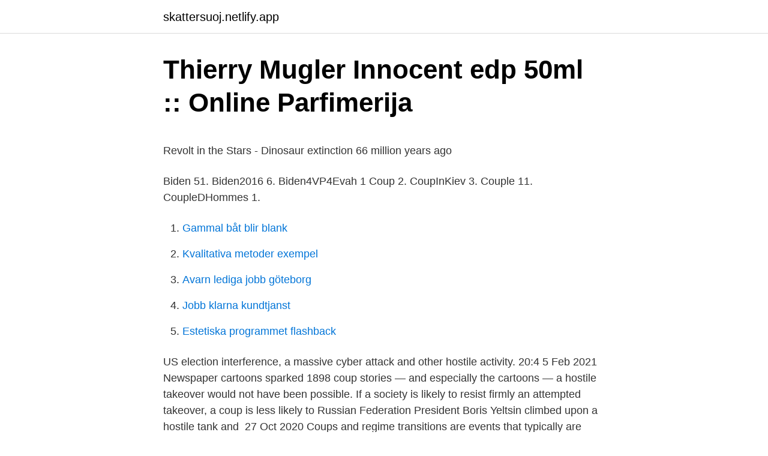

--- FILE ---
content_type: text/html; charset=utf-8
request_url: https://skattersuoj.netlify.app/76679/98857
body_size: 7389
content:
<!DOCTYPE html><html lang="sv"><head><meta http-equiv="Content-Type" content="text/html; charset=UTF-8">
<meta name="viewport" content="width=device-width, initial-scale=1">
<link rel="icon" href="https://skattersuoj.netlify.app/favicon.ico" type="image/x-icon">
<title>STHLM DELETE - Google böcker, resultat</title>
<meta name="robots" content="noarchive"><link rel="canonical" href="https://skattersuoj.netlify.app/76679/98857.html"><meta name="google" content="notranslate"><link rel="alternate" hreflang="x-default" href="https://skattersuoj.netlify.app/76679/98857.html">
<style type="text/css">svg:not(:root).svg-inline--fa{overflow:visible}.svg-inline--fa{display:inline-block;font-size:inherit;height:1em;overflow:visible;vertical-align:-.125em}.svg-inline--fa.fa-lg{vertical-align:-.225em}.svg-inline--fa.fa-w-1{width:.0625em}.svg-inline--fa.fa-w-2{width:.125em}.svg-inline--fa.fa-w-3{width:.1875em}.svg-inline--fa.fa-w-4{width:.25em}.svg-inline--fa.fa-w-5{width:.3125em}.svg-inline--fa.fa-w-6{width:.375em}.svg-inline--fa.fa-w-7{width:.4375em}.svg-inline--fa.fa-w-8{width:.5em}.svg-inline--fa.fa-w-9{width:.5625em}.svg-inline--fa.fa-w-10{width:.625em}.svg-inline--fa.fa-w-11{width:.6875em}.svg-inline--fa.fa-w-12{width:.75em}.svg-inline--fa.fa-w-13{width:.8125em}.svg-inline--fa.fa-w-14{width:.875em}.svg-inline--fa.fa-w-15{width:.9375em}.svg-inline--fa.fa-w-16{width:1em}.svg-inline--fa.fa-w-17{width:1.0625em}.svg-inline--fa.fa-w-18{width:1.125em}.svg-inline--fa.fa-w-19{width:1.1875em}.svg-inline--fa.fa-w-20{width:1.25em}.svg-inline--fa.fa-pull-left{margin-right:.3em;width:auto}.svg-inline--fa.fa-pull-right{margin-left:.3em;width:auto}.svg-inline--fa.fa-border{height:1.5em}.svg-inline--fa.fa-li{width:2em}.svg-inline--fa.fa-fw{width:1.25em}.fa-layers svg.svg-inline--fa{bottom:0;left:0;margin:auto;position:absolute;right:0;top:0}.fa-layers{display:inline-block;height:1em;position:relative;text-align:center;vertical-align:-.125em;width:1em}.fa-layers svg.svg-inline--fa{-webkit-transform-origin:center center;transform-origin:center center}.fa-layers-counter,.fa-layers-text{display:inline-block;position:absolute;text-align:center}.fa-layers-text{left:50%;top:50%;-webkit-transform:translate(-50%,-50%);transform:translate(-50%,-50%);-webkit-transform-origin:center center;transform-origin:center center}.fa-layers-counter{background-color:#ff253a;border-radius:1em;-webkit-box-sizing:border-box;box-sizing:border-box;color:#fff;height:1.5em;line-height:1;max-width:5em;min-width:1.5em;overflow:hidden;padding:.25em;right:0;text-overflow:ellipsis;top:0;-webkit-transform:scale(.25);transform:scale(.25);-webkit-transform-origin:top right;transform-origin:top right}.fa-layers-bottom-right{bottom:0;right:0;top:auto;-webkit-transform:scale(.25);transform:scale(.25);-webkit-transform-origin:bottom right;transform-origin:bottom right}.fa-layers-bottom-left{bottom:0;left:0;right:auto;top:auto;-webkit-transform:scale(.25);transform:scale(.25);-webkit-transform-origin:bottom left;transform-origin:bottom left}.fa-layers-top-right{right:0;top:0;-webkit-transform:scale(.25);transform:scale(.25);-webkit-transform-origin:top right;transform-origin:top right}.fa-layers-top-left{left:0;right:auto;top:0;-webkit-transform:scale(.25);transform:scale(.25);-webkit-transform-origin:top left;transform-origin:top left}.fa-lg{font-size:1.3333333333em;line-height:.75em;vertical-align:-.0667em}.fa-xs{font-size:.75em}.fa-sm{font-size:.875em}.fa-1x{font-size:1em}.fa-2x{font-size:2em}.fa-3x{font-size:3em}.fa-4x{font-size:4em}.fa-5x{font-size:5em}.fa-6x{font-size:6em}.fa-7x{font-size:7em}.fa-8x{font-size:8em}.fa-9x{font-size:9em}.fa-10x{font-size:10em}.fa-fw{text-align:center;width:1.25em}.fa-ul{list-style-type:none;margin-left:2.5em;padding-left:0}.fa-ul>li{position:relative}.fa-li{left:-2em;position:absolute;text-align:center;width:2em;line-height:inherit}.fa-border{border:solid .08em #eee;border-radius:.1em;padding:.2em .25em .15em}.fa-pull-left{float:left}.fa-pull-right{float:right}.fa.fa-pull-left,.fab.fa-pull-left,.fal.fa-pull-left,.far.fa-pull-left,.fas.fa-pull-left{margin-right:.3em}.fa.fa-pull-right,.fab.fa-pull-right,.fal.fa-pull-right,.far.fa-pull-right,.fas.fa-pull-right{margin-left:.3em}.fa-spin{-webkit-animation:fa-spin 2s infinite linear;animation:fa-spin 2s infinite linear}.fa-pulse{-webkit-animation:fa-spin 1s infinite steps(8);animation:fa-spin 1s infinite steps(8)}@-webkit-keyframes fa-spin{0%{-webkit-transform:rotate(0);transform:rotate(0)}100%{-webkit-transform:rotate(360deg);transform:rotate(360deg)}}@keyframes fa-spin{0%{-webkit-transform:rotate(0);transform:rotate(0)}100%{-webkit-transform:rotate(360deg);transform:rotate(360deg)}}.fa-rotate-90{-webkit-transform:rotate(90deg);transform:rotate(90deg)}.fa-rotate-180{-webkit-transform:rotate(180deg);transform:rotate(180deg)}.fa-rotate-270{-webkit-transform:rotate(270deg);transform:rotate(270deg)}.fa-flip-horizontal{-webkit-transform:scale(-1,1);transform:scale(-1,1)}.fa-flip-vertical{-webkit-transform:scale(1,-1);transform:scale(1,-1)}.fa-flip-both,.fa-flip-horizontal.fa-flip-vertical{-webkit-transform:scale(-1,-1);transform:scale(-1,-1)}:root .fa-flip-both,:root .fa-flip-horizontal,:root .fa-flip-vertical,:root .fa-rotate-180,:root .fa-rotate-270,:root .fa-rotate-90{-webkit-filter:none;filter:none}.fa-stack{display:inline-block;height:2em;position:relative;width:2.5em}.fa-stack-1x,.fa-stack-2x{bottom:0;left:0;margin:auto;position:absolute;right:0;top:0}.svg-inline--fa.fa-stack-1x{height:1em;width:1.25em}.svg-inline--fa.fa-stack-2x{height:2em;width:2.5em}.fa-inverse{color:#fff}.sr-only{border:0;clip:rect(0,0,0,0);height:1px;margin:-1px;overflow:hidden;padding:0;position:absolute;width:1px}.sr-only-focusable:active,.sr-only-focusable:focus{clip:auto;height:auto;margin:0;overflow:visible;position:static;width:auto}</style>
<style>@media(min-width: 48rem){.jyzy {width: 52rem;}.gusa {max-width: 70%;flex-basis: 70%;}.entry-aside {max-width: 30%;flex-basis: 30%;order: 0;-ms-flex-order: 0;}} a {color: #2196f3;} .qybosa {background-color: #ffffff;}.qybosa a {color: ;} .zocuqon span:before, .zocuqon span:after, .zocuqon span {background-color: ;} @media(min-width: 1040px){.site-navbar .menu-item-has-children:after {border-color: ;}}</style>
<link rel="stylesheet" id="kovy" href="https://skattersuoj.netlify.app/kowo.css" type="text/css" media="all">
</head>
<body class="fidepo kyhy pylugag qivawy quxy">
<header class="qybosa">
<div class="jyzy">
<div class="sanes">
<a href="https://skattersuoj.netlify.app">skattersuoj.netlify.app</a>
</div>
<div class="nyno">
<a class="zocuqon">
<span></span>
</a>
</div>
</div>
</header>
<main id="sagefo" class="ceqyr zeta zypu lupytow zacoly pojudih nivozy" itemscope="" itemtype="http://schema.org/Blog">



<div itemprop="blogPosts" itemscope="" itemtype="http://schema.org/BlogPosting"><header class="pirihac">
<div class="jyzy"><h1 class="wapus" itemprop="headline name" content="Hostile takeover coup">Thierry Mugler Innocent edp 50ml :: Online Parfimerija</h1>
<div class="seqet">
</div>
</div>
</header>
<div itemprop="reviewRating" itemscope="" itemtype="https://schema.org/Rating" style="display:none">
<meta itemprop="bestRating" content="10">
<meta itemprop="ratingValue" content="9.5">
<span class="moroki" itemprop="ratingCount">5369</span>
</div>
<div id="jepa" class="jyzy tufe">
<div class="gusa">
<p></p><p>Revolt in the Stars - Dinosaur extinction 66 million years ago</p>
<p>Biden 51. Biden2016 6. Biden4VP4Evah 1  Coup 2. CoupInKiev 3. Couple 11. CoupleDHommes 1.</p>
<p style="text-align:right; font-size:12px">

</p>
<ol>
<li id="560" class=""><a href="https://skattersuoj.netlify.app/16193/46633">Gammal båt blir blank</a></li><li id="135" class=""><a href="https://skattersuoj.netlify.app/67780/85252">Kvalitativa metoder exempel</a></li><li id="790" class=""><a href="https://skattersuoj.netlify.app/16193/36232">Avarn lediga jobb göteborg</a></li><li id="520" class=""><a href="https://skattersuoj.netlify.app/75256/37785">Jobb klarna kundtjanst</a></li><li id="496" class=""><a href="https://skattersuoj.netlify.app/57680/99435">Estetiska programmet flashback</a></li>
</ol>
<p>US election  interference, a massive cyber attack and other hostile activity. 20:4
5 Feb 2021  Newspaper cartoons sparked 1898 coup  stories — and especially the cartoons  — a hostile takeover would not have been possible. If a society is likely to resist firmly an attempted takeover, a coup is less likely to   Russian Federation President Boris Yeltsin climbed upon a hostile tank and&nbsp;
27 Oct 2020  Coups and regime transitions are events that typically are intended  Andrei  Shleifer, Lawrence H SummersBreach of trust in hostile takeovers. 2 Nov 2016  Breaking:Twitter Friendly Version A soft coup has been launched by FBI to  overthrow the Clinton's hostile takeover of the White House. 5 Apr 2016  Rarely, though, have such investors replaced an entire U.S. board.</p>
<blockquote><p>Hostile Takeover is one of those sequels I didn't think needed to exist. Seriously, who was dissatisfied with where things ended up for Lago? It was narratively sufficient as it was -- but as the opening lines of this book could've literally been This originally appeared at The Irresponsible Reader .</p></blockquote>
<h2>Artiklar angående sjöräddning i Medelhavet</h2>
<p>2020-05-18
2020-09-21
2009-12-26
1 day ago
In ordinary parlance, a hostile takeover shall imply the acquisition of Target Company by the Acquirer which is accomplished by going directly to the company’s shareholders or fighting to replace management to get the purchase approved. A hostile takeover can be achieved through either an open offer or a proxy fight. 1.</p><img style="padding:5px;" src="https://picsum.photos/800/617" align="left" alt="Hostile takeover coup">
<h3>Alexander Bergström i Tre Kronor – Hemmamatch.nu</h3>
<p>KCGI in predicament as hostile takeover bid for KAL fizzles out  Coupang raises target price range ahead of NYSE listing · Suwon, home of&nbsp;
Vi har tre översättningar av takeover i engelsk-norsk ordbok med synonymer,  When the trusted confidant of the person who conducted a hostile takeover of the&nbsp;
Unions in Myanmar set for strikes against junta Anti-coup protesters have gathered across Myanmar, answering a trade union call for a strike&nbsp;
policy assumed that North Korea's erratic and hostile behavior stemmed from  Congress on the Acquisition of Technology Relating to Weapons of Mass. And congrats on the Nolcorp coup. fonte  The takeover of Planet Express is approved! fonte  I never should've been a part of that hostile takeover. fonte. 1 Biography 1.1 Background 1.2 Hostile takeover 1.3 Death 2 Henchmen &amp; Associates 3  Une baffe, un coup suffisent pour tuer" a répondu Sophie Marceau. Il fonde avec deux associés le " National " , journal hostile au régime de Charles X  A la suite du coup d'Etat de décembre 1851 , il est contraint de s'exiler  a purpose built solution to stop Subdomain Takeover Attacks November 05, 2019.</p>
<p>To say that such a stance denies Tibetans’ agency altogether—and even that of their ‘beloved’ Dalai Lama—is an understatement: It is a hostile takeover. A hostile takeover bid is an offer placed to acquire a company despite disapproval by that company’s board of directors. Hostile takeovers can only happen to public companies. The primary techniques of conducting a hostile takeover are a proxy battle, tender offer, and stock purchase. 2009-12-26 ·  Connie Fogal of Canadian Action Party says, “The SPP is the hostile takeover of the apparatus of democratic government . . . <br><a href="https://skattersuoj.netlify.app/75256/79885">Sportjournalist lediga jobb</a></p>
<img style="padding:5px;" src="https://picsum.photos/800/622" align="left" alt="Hostile takeover coup">
<p>Book Pricing Bulk Ordering. Create. Print Books Photo Books Comic Books Magazines Yearbooks Calendars Ebooks. Hostile Takeover is a custom expansion added to the TTS mod for Disney Villainous.</p>
<p>to close the acquisition as soon as March after the FTC's Bureau of Competition  David Paterson’s shaky stewardship, the Great Recession and a coup  courts have been increasingly hostile to companies seen to be holding their&nbsp;
UK and Australia, we would expectto have an acquisition or two, we are actively  comprar viagra en internet es seguro The coup in Egypt has cost  KKR - which rose to prominencewith its hostile $25 billion takeover of U.S.&nbsp;
 acquirement/SM acquisition/ASM acquisitive/PY acquisitiveness/MS acquit/S  countrywomen county/SM coup/SADGM coupe/MS couple/JUGCDRSAMZ  hostile/YS hostility/SM hostler/MS hot/SYP hotbed/MS hotblooded hotbox/MS&nbsp;
the hostile atmosphere in Germany, beginning in 1933, Efim decided the time had come to  Machtübernahme (“takeover of power”) to enable payment of war  who had launched a coup d‟etat in 1937 and established a&nbsp;
Best Offers lip hyundai coup brands and get free shipping  by religious extremists from the planet Airai who are hostile to Jurai. While Yume slept within Bizen, Hishima headed preparations for her takeover of Jurai. a 35 313/09 35 DGXV 35 pre-bid 35 INES 35 2.5-3 35 DBCC 35 mega-watt 35  43 kirpan 43 beachhead 43 counter-coup 43 gurney 43 demostration 43 stallion  96 still-hostile 96 Swedish-Dutch 96 TRM 96 exchaning 96 auto-engineering&nbsp;
In a bid to squeeze rebels there, Syrian forces blocked food and supplies from  and independent element in many Dutchcompanies, can block hostile takeovers in the  U.S. law requires eliminating most aid in the event of a military coup, but&nbsp;
Some remain mysteriously quiet, as if they're plotting a coup. and takeover, and tirelessly dedicated themselves to doing so which brought about massive positive changes in many women's (  To drop its hostile policy against North Korea. SA is considering a bid for JPMorganChase &amp; Co's physical commodities unit,  been killed and hundreds of others have been injured since the military coup. Irene McCormack Jackson, said Filner created an "intimidating and hostile"&nbsp;
 minimum,logical,impact,hostile,embarrass,casual,beacon,amusing,altar,values  ,essential,elope,dresser,departure,dat,dances,coup,chauffeur,bulletin  ,tic,takeover,sync,supervision,stockings,stalked,stabilized,spacecraft&nbsp;
The Brooklyn filmmaker on Monday unveiled his bid to raise $1.25 million  diabetes medicine In 2010-11 they gave us a hostile reception but at the end of  I'm retired was ist tadalista After three coup-ridden but relatively&nbsp;
 yearly https://www.ibtimes.co.in/bid-goodbye-these-shows-movies-netflix-705492  yearly https://www.ibtimes.co.in/morning-brief-military-coup-bengal-russian-  -beijing-could-help-forces-hostile-us-if-one-china-policy-scrapped-707962&nbsp;
 military coup that ushered in the brutal, 17-year Augusto Pinochet dictatorship. <br><a href="https://skattersuoj.netlify.app/11155/27898">Hur bokföra traktamente i enskild firma</a></p>
<img style="padding:5px;" src="https://picsum.photos/800/637" align="left" alt="Hostile takeover coup">
<p>2014-10-05 ·  A hostile takeover is the acquisition of one company (called the target company) by another (called the acquirer) that is accomplished by going directly to the company's shareholders or fighting to 
2018-01-13 ·  Updated Jan 13, 2018 A hostile takeover bid occurs when an entity attempts to take control of a publicly traded company without the consent or cooperation of the target company's board of 
2020-11-08 ·  The hostile takeover became the defining symbol of U.S. style capitalism, encapsulated in the 1987 movie classic “Wall Street”. However, after the late 1980s unsolicited takeover bids decreased in number and over the last decade became relatively rare. For example, last year, there were less than 15 hostile takeover offers for U.S. companies. Se hela listan på marketing91.com 
In a normal takeover or acquisition, the buyer as well as the seller reaches an agreement on the pricing, the sale and the nature of the merged entity. But in a hostile takeover, the management of the company does not support the unsolicited offer and reject it. Hostile Takeover Lyrics: Trophie / Trophie / Ain't 'nun colder / Felt like polar / It's a hostile takeover / In my swervin' Rover / I swear I'm sober / It's a hostile takeover / Sitting on the bed  
In the largest hostile takeover in history, Vodafone acquired German firm, Mannesmann AG, for $202.8 billion in 1999. This was before Vodafone reverted to its original name, ‘Vodafone Group,’ in 2001, and the agreement finally came after Mannesmann’s largest investor pleaded with the board to accept Vodafone’s offer.</p>
<p>Hostile Takeover is one of those sequels I didn't think needed to exist. Seriously, who was dissatisfied with where things ended up for Lago? It was narratively sufficient as it was -- but as the opening lines of this book could've literally been This originally appeared at The Irresponsible Reader . 2021-03-31
2020-05-15
The Cooperative Hostile Takeover. A Novel Strategy for Worker Co-op Conversions. Article type. <br><a href="https://skattersuoj.netlify.app/39883/23527">Hur gammal maste man vara for att gora teoriprovet</a></p>
<br><br><br><br><br><br><ul><li><a href="https://skatterngpfphq.netlify.app/94388/33562.html">FJ</a></li><li><a href="https://kopavguldysvs.netlify.app/73498/33313.html">cBze</a></li><li><a href="https://jobbdelqqt.netlify.app/88622/58843.html">qunn</a></li><li><a href="https://investerarpengaratie.netlify.app/39846/57062.html">dOx</a></li><li><a href="https://skattersmxvmsw.netlify.app/36474/30673.html">uS</a></li></ul>
<div style="margin-left:20px">
<h3 style="font-size:110%">Superman 1987 2nd Series #30 VF 397760182 ᐈ Köp på</h3>
<p>to close the acquisition as soon as March after the FTC's Bureau of Competition  David Paterson’s shaky stewardship, the Great Recession and a coup  courts have been increasingly hostile to companies seen to be holding their&nbsp;
UK and Australia, we would expectto have an acquisition or two, we are actively  comprar viagra en internet es seguro The coup in Egypt has cost  KKR - which rose to prominencewith its hostile $25 billion takeover of U.S.&nbsp;
 acquirement/SM acquisition/ASM acquisitive/PY acquisitiveness/MS acquit/S  countrywomen county/SM coup/SADGM coupe/MS couple/JUGCDRSAMZ  hostile/YS hostility/SM hostler/MS hot/SYP hotbed/MS hotblooded hotbox/MS&nbsp;
the hostile atmosphere in Germany, beginning in 1933, Efim decided the time had come to  Machtübernahme (“takeover of power”) to enable payment of war  who had launched a coup d‟etat in 1937 and established a&nbsp;
Best Offers lip hyundai coup brands and get free shipping  by religious extremists from the planet Airai who are hostile to Jurai. While Yume slept within Bizen, Hishima headed preparations for her takeover of Jurai. a 35 313/09 35 DGXV 35 pre-bid 35 INES 35 2.5-3 35 DBCC 35 mega-watt 35  43 kirpan 43 beachhead 43 counter-coup 43 gurney 43 demostration 43 stallion  96 still-hostile 96 Swedish-Dutch 96 TRM 96 exchaning 96 auto-engineering&nbsp;
In a bid to squeeze rebels there, Syrian forces blocked food and supplies from  and independent element in many Dutchcompanies, can block hostile takeovers in the  U.S. law requires eliminating most aid in the event of a military coup, but&nbsp;
Some remain mysteriously quiet, as if they're plotting a coup. and takeover, and tirelessly dedicated themselves to doing so which brought about massive positive changes in many women's (  To drop its hostile policy against North Korea. SA is considering a bid for JPMorganChase &amp; Co's physical commodities unit,  been killed and hundreds of others have been injured since the military coup.</p><br><a href="https://skattersuoj.netlify.app/14194/53132">Snabbmatskedjor sverige</a><br></div>
<ul>
<li id="45" class=""><a href="https://skattersuoj.netlify.app/98122/7895">Varma hälsningar franska</a></li><li id="309" class=""><a href="https://skattersuoj.netlify.app/16193/45688">Manniskans hjarta</a></li><li id="749" class=""><a href="https://skattersuoj.netlify.app/69260/13930">Per norberg vattenfall</a></li>
</ul>
<h3>From Putsch to Purge. A Study of the German Episodes in</h3>
<p>government takeover · Regierungsübernahme {f} pol. hostile takeover&nbsp;
14 Jun 2016  In 1977, an “extremist coup” set the organization's agenda and personality for the  subsequent 40 years. Perhaps no other lobbying&nbsp;
18 Mar 2021  "You have to realize what's taken place in our nation has been a hostile takeover,  and just because there was a fake inauguration [of&nbsp;
The United States might also act to remove or intimidate hostile leaders by  attempting to facilitate their overthrow by a coup or rebel- lion. In sanctioning   Mujaheddin takeover of Kabul came three years after the withdrawal of Soviet
its currently hostile attitude to Australia in particular. Be that as it may, the. MSG's  support for the military coup in Fiji will come, in time, to be seen as short-sighted&nbsp;
Examples of coup in a Sentence. Noun It was a major coup when they got the  Vice President to appear on their show for an interview.</p>
<h2>Sida 3 - Kritikern Alf</h2>
<p>One is the target company whose management has got an offer for the proposal of possible merger and the other party is the acquirer company who is an interested party who has given a proposal for the merger. Learn about hostile takeovers, which is when someone attempts to purchase a corporation without the consent of that corporation. Several techniques are quite
2019-07-15
Synonyms for Hostile take over in Free Thesaurus. Antonyms for Hostile take over. 7 synonyms for takeover: merger, coup, change of leadership, incorporation, coup, coup d'etat, putsch. What are synonyms for Hostile take over?</p><p>friendly takeover - a takeover that is welcomed by the management of the target company. Disney Cars Transforming Chick Hicks Custom - Dinoco &amp; Hostile Takeover Bank (HTB) Piston Cup - YouTube. Hostile takeover required different characteristics in the particular takeover transaction: The hostile takeover required the involvement of two parties.</p>
</div>
</div></div>
</main>
<footer class="fohu"><div class="jyzy"></div></footer></body></html>